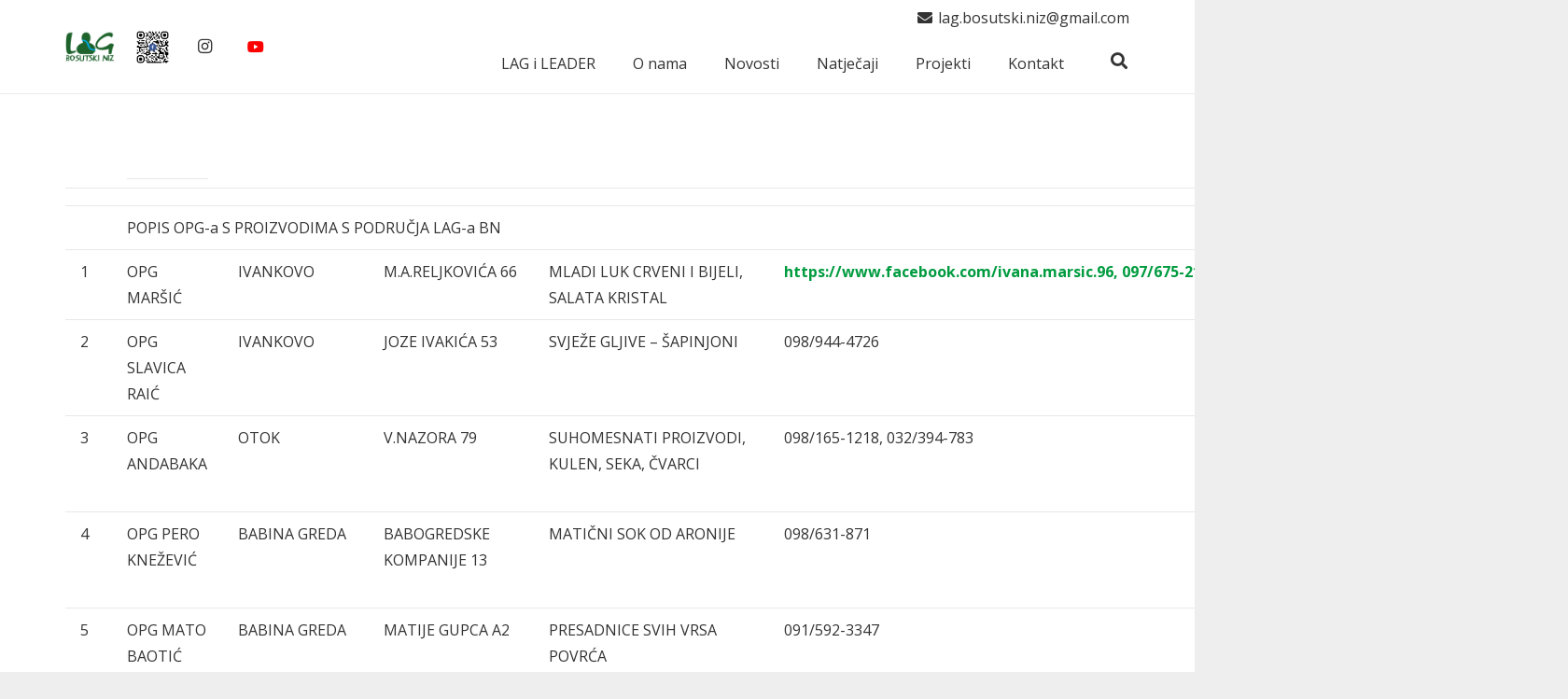

--- FILE ---
content_type: text/html; charset=UTF-8
request_url: https://lag-bosutskiniz.hr/popis-opg-a-s-proizvodima-s-podrucja-lag-a-bn/
body_size: 13504
content:
<!DOCTYPE HTML>
<html lang="hr">
<head>
	<meta charset="UTF-8">
	<title>POPIS OPG-a S PROIZVODIMA S PODRUČJA LAG-a BN &#8211; LAG Bosutski niz</title>
<meta name='robots' content='max-image-preview:large' />
<link rel='dns-prefetch' href='//fonts.googleapis.com' />
<link rel="alternate" type="application/rss+xml" title="LAG Bosutski niz &raquo; Kanal" href="https://lag-bosutskiniz.hr/feed/" />
<link rel="alternate" type="application/rss+xml" title="LAG Bosutski niz &raquo; Kanal komentara" href="https://lag-bosutskiniz.hr/comments/feed/" />
<link rel="alternate" type="application/rss+xml" title="LAG Bosutski niz &raquo; POPIS OPG-a S PROIZVODIMA S PODRUČJA LAG-a BN Kanal komentara" href="https://lag-bosutskiniz.hr/popis-opg-a-s-proizvodima-s-podrucja-lag-a-bn/feed/" />
<meta name="viewport" content="width=device-width, initial-scale=1">
<meta name="SKYPE_TOOLBAR" content="SKYPE_TOOLBAR_PARSER_COMPATIBLE">
<meta name="theme-color" content="#f5f5f5">
<meta property="og:title" content="POPIS OPG-a S PROIZVODIMA S PODRUČJA LAG-a BN &#8211; LAG Bosutski niz">
<meta property="og:url" content="https://lag-bosutskiniz.hr/popis-opg-a-s-proizvodima-s-podrucja-lag-a-bn/">
<meta property="og:locale" content="hr">
<meta property="og:site_name" content="LAG Bosutski niz">
<meta property="og:type" content="article">
<script>
window._wpemojiSettings = {"baseUrl":"https:\/\/s.w.org\/images\/core\/emoji\/15.0.3\/72x72\/","ext":".png","svgUrl":"https:\/\/s.w.org\/images\/core\/emoji\/15.0.3\/svg\/","svgExt":".svg","source":{"concatemoji":"https:\/\/lag-bosutskiniz.hr\/wp-includes\/js\/wp-emoji-release.min.js?ver=6.6.4"}};
/*! This file is auto-generated */
!function(i,n){var o,s,e;function c(e){try{var t={supportTests:e,timestamp:(new Date).valueOf()};sessionStorage.setItem(o,JSON.stringify(t))}catch(e){}}function p(e,t,n){e.clearRect(0,0,e.canvas.width,e.canvas.height),e.fillText(t,0,0);var t=new Uint32Array(e.getImageData(0,0,e.canvas.width,e.canvas.height).data),r=(e.clearRect(0,0,e.canvas.width,e.canvas.height),e.fillText(n,0,0),new Uint32Array(e.getImageData(0,0,e.canvas.width,e.canvas.height).data));return t.every(function(e,t){return e===r[t]})}function u(e,t,n){switch(t){case"flag":return n(e,"\ud83c\udff3\ufe0f\u200d\u26a7\ufe0f","\ud83c\udff3\ufe0f\u200b\u26a7\ufe0f")?!1:!n(e,"\ud83c\uddfa\ud83c\uddf3","\ud83c\uddfa\u200b\ud83c\uddf3")&&!n(e,"\ud83c\udff4\udb40\udc67\udb40\udc62\udb40\udc65\udb40\udc6e\udb40\udc67\udb40\udc7f","\ud83c\udff4\u200b\udb40\udc67\u200b\udb40\udc62\u200b\udb40\udc65\u200b\udb40\udc6e\u200b\udb40\udc67\u200b\udb40\udc7f");case"emoji":return!n(e,"\ud83d\udc26\u200d\u2b1b","\ud83d\udc26\u200b\u2b1b")}return!1}function f(e,t,n){var r="undefined"!=typeof WorkerGlobalScope&&self instanceof WorkerGlobalScope?new OffscreenCanvas(300,150):i.createElement("canvas"),a=r.getContext("2d",{willReadFrequently:!0}),o=(a.textBaseline="top",a.font="600 32px Arial",{});return e.forEach(function(e){o[e]=t(a,e,n)}),o}function t(e){var t=i.createElement("script");t.src=e,t.defer=!0,i.head.appendChild(t)}"undefined"!=typeof Promise&&(o="wpEmojiSettingsSupports",s=["flag","emoji"],n.supports={everything:!0,everythingExceptFlag:!0},e=new Promise(function(e){i.addEventListener("DOMContentLoaded",e,{once:!0})}),new Promise(function(t){var n=function(){try{var e=JSON.parse(sessionStorage.getItem(o));if("object"==typeof e&&"number"==typeof e.timestamp&&(new Date).valueOf()<e.timestamp+604800&&"object"==typeof e.supportTests)return e.supportTests}catch(e){}return null}();if(!n){if("undefined"!=typeof Worker&&"undefined"!=typeof OffscreenCanvas&&"undefined"!=typeof URL&&URL.createObjectURL&&"undefined"!=typeof Blob)try{var e="postMessage("+f.toString()+"("+[JSON.stringify(s),u.toString(),p.toString()].join(",")+"));",r=new Blob([e],{type:"text/javascript"}),a=new Worker(URL.createObjectURL(r),{name:"wpTestEmojiSupports"});return void(a.onmessage=function(e){c(n=e.data),a.terminate(),t(n)})}catch(e){}c(n=f(s,u,p))}t(n)}).then(function(e){for(var t in e)n.supports[t]=e[t],n.supports.everything=n.supports.everything&&n.supports[t],"flag"!==t&&(n.supports.everythingExceptFlag=n.supports.everythingExceptFlag&&n.supports[t]);n.supports.everythingExceptFlag=n.supports.everythingExceptFlag&&!n.supports.flag,n.DOMReady=!1,n.readyCallback=function(){n.DOMReady=!0}}).then(function(){return e}).then(function(){var e;n.supports.everything||(n.readyCallback(),(e=n.source||{}).concatemoji?t(e.concatemoji):e.wpemoji&&e.twemoji&&(t(e.twemoji),t(e.wpemoji)))}))}((window,document),window._wpemojiSettings);
</script>
<style id='wp-emoji-styles-inline-css'>

	img.wp-smiley, img.emoji {
		display: inline !important;
		border: none !important;
		box-shadow: none !important;
		height: 1em !important;
		width: 1em !important;
		margin: 0 0.07em !important;
		vertical-align: -0.1em !important;
		background: none !important;
		padding: 0 !important;
	}
</style>
<style id='classic-theme-styles-inline-css'>
/*! This file is auto-generated */
.wp-block-button__link{color:#fff;background-color:#32373c;border-radius:9999px;box-shadow:none;text-decoration:none;padding:calc(.667em + 2px) calc(1.333em + 2px);font-size:1.125em}.wp-block-file__button{background:#32373c;color:#fff;text-decoration:none}
</style>
<link rel='stylesheet' id='contact-form-7-css' href='https://lag-bosutskiniz.hr/wp-content/plugins/contact-form-7/includes/css/styles.css?ver=5.7.1' media='all' />
<link rel='stylesheet' id='us-fonts-css' href='https://fonts.googleapis.com/css?family=Domine%3A400%2C700%7COpen+Sans%3A400%2C700&#038;display=swap&#038;ver=6.6.4' media='all' />
<link rel='stylesheet' id='us-theme-css' href='https://lag-bosutskiniz.hr/wp-content/uploads/us-assets/lag-bosutskiniz.hr.css?ver=44ade5a5' media='all' />
<link rel='stylesheet' id='theme-style-css' href='https://lag-bosutskiniz.hr/wp-content/themes/Impreza-child/style.css?ver=8.12' media='all' />
<link rel="https://api.w.org/" href="https://lag-bosutskiniz.hr/wp-json/" /><link rel="alternate" title="JSON" type="application/json" href="https://lag-bosutskiniz.hr/wp-json/wp/v2/posts/1430" /><link rel="EditURI" type="application/rsd+xml" title="RSD" href="https://lag-bosutskiniz.hr/xmlrpc.php?rsd" />
<meta name="generator" content="WordPress 6.6.4" />
<link rel="canonical" href="https://lag-bosutskiniz.hr/popis-opg-a-s-proizvodima-s-podrucja-lag-a-bn/" />
<link rel='shortlink' href='https://lag-bosutskiniz.hr/?p=1430' />
<link rel="alternate" title="oEmbed (JSON)" type="application/json+oembed" href="https://lag-bosutskiniz.hr/wp-json/oembed/1.0/embed?url=https%3A%2F%2Flag-bosutskiniz.hr%2Fpopis-opg-a-s-proizvodima-s-podrucja-lag-a-bn%2F" />
<link rel="alternate" title="oEmbed (XML)" type="text/xml+oembed" href="https://lag-bosutskiniz.hr/wp-json/oembed/1.0/embed?url=https%3A%2F%2Flag-bosutskiniz.hr%2Fpopis-opg-a-s-proizvodima-s-podrucja-lag-a-bn%2F&#038;format=xml" />
		<script>
			if ( ! /Android|webOS|iPhone|iPad|iPod|BlackBerry|IEMobile|Opera Mini/i.test( navigator.userAgent ) ) {
				var root = document.getElementsByTagName( 'html' )[ 0 ]
				root.className += " no-touch";
			}
		</script>
		<meta name="generator" content="Powered by WPBakery Page Builder - drag and drop page builder for WordPress."/>
<link rel="icon" href="https://lag-bosutskiniz.hr/wp-content/uploads/2024/03/cropped-Dizajn_bez_naslova__8_-removebg-preview-32x32.png" sizes="32x32" />
<link rel="icon" href="https://lag-bosutskiniz.hr/wp-content/uploads/2024/03/cropped-Dizajn_bez_naslova__8_-removebg-preview-192x192.png" sizes="192x192" />
<link rel="apple-touch-icon" href="https://lag-bosutskiniz.hr/wp-content/uploads/2024/03/cropped-Dizajn_bez_naslova__8_-removebg-preview-180x180.png" />
<meta name="msapplication-TileImage" content="https://lag-bosutskiniz.hr/wp-content/uploads/2024/03/cropped-Dizajn_bez_naslova__8_-removebg-preview-270x270.png" />
<noscript><style> .wpb_animate_when_almost_visible { opacity: 1; }</style></noscript>		<style id="us-icon-fonts">@font-face{font-display:block;font-style:normal;font-family:"fontawesome";font-weight:900;src:url("https://lag-bosutskiniz.hr/wp-content/themes/Impreza/fonts/fa-solid-900.woff2?ver=8.12") format("woff2"),url("https://lag-bosutskiniz.hr/wp-content/themes/Impreza/fonts/fa-solid-900.woff?ver=8.12") format("woff")}.fas{font-family:"fontawesome";font-weight:900}@font-face{font-display:block;font-style:normal;font-family:"fontawesome";font-weight:400;src:url("https://lag-bosutskiniz.hr/wp-content/themes/Impreza/fonts/fa-regular-400.woff2?ver=8.12") format("woff2"),url("https://lag-bosutskiniz.hr/wp-content/themes/Impreza/fonts/fa-regular-400.woff?ver=8.12") format("woff")}.far{font-family:"fontawesome";font-weight:400}@font-face{font-display:block;font-style:normal;font-family:"fontawesome";font-weight:300;src:url("https://lag-bosutskiniz.hr/wp-content/themes/Impreza/fonts/fa-light-300.woff2?ver=8.12") format("woff2"),url("https://lag-bosutskiniz.hr/wp-content/themes/Impreza/fonts/fa-light-300.woff?ver=8.12") format("woff")}.fal{font-family:"fontawesome";font-weight:300}@font-face{font-display:block;font-style:normal;font-family:"Font Awesome 5 Duotone";font-weight:900;src:url("https://lag-bosutskiniz.hr/wp-content/themes/Impreza/fonts/fa-duotone-900.woff2?ver=8.12") format("woff2"),url("https://lag-bosutskiniz.hr/wp-content/themes/Impreza/fonts/fa-duotone-900.woff?ver=8.12") format("woff")}.fad{font-family:"Font Awesome 5 Duotone";font-weight:900}.fad{position:relative}.fad:before{position:absolute}.fad:after{opacity:0.4}@font-face{font-display:block;font-style:normal;font-family:"Font Awesome 5 Brands";font-weight:400;src:url("https://lag-bosutskiniz.hr/wp-content/themes/Impreza/fonts/fa-brands-400.woff2?ver=8.12") format("woff2"),url("https://lag-bosutskiniz.hr/wp-content/themes/Impreza/fonts/fa-brands-400.woff?ver=8.12") format("woff")}.fab{font-family:"Font Awesome 5 Brands";font-weight:400}@font-face{font-display:block;font-style:normal;font-family:"Material Icons";font-weight:400;src:url("https://lag-bosutskiniz.hr/wp-content/themes/Impreza/fonts/material-icons.woff2?ver=8.12") format("woff2"),url("https://lag-bosutskiniz.hr/wp-content/themes/Impreza/fonts/material-icons.woff?ver=8.12") format("woff")}.material-icons{font-family:"Material Icons";font-weight:400}</style>
				<style id="us-header-css"> .l-subheader.at_top,.l-subheader.at_top .w-dropdown-list,.l-subheader.at_top .type_mobile .w-nav-list.level_1{background:var(--color-header-top-bg-grad);color:var(--color-header-top-text)}.no-touch .l-subheader.at_top a:hover,.no-touch .l-header.bg_transparent .l-subheader.at_top .w-dropdown.opened a:hover{color:var(--color-header-top-text-hover)}.l-header.bg_transparent:not(.sticky) .l-subheader.at_top{background:var(--color-header-top-transparent-bg);color:var(--color-header-top-transparent-text)}.no-touch .l-header.bg_transparent:not(.sticky) .at_top .w-cart-link:hover,.no-touch .l-header.bg_transparent:not(.sticky) .at_top .w-text a:hover,.no-touch .l-header.bg_transparent:not(.sticky) .at_top .w-html a:hover,.no-touch .l-header.bg_transparent:not(.sticky) .at_top .w-nav>a:hover,.no-touch .l-header.bg_transparent:not(.sticky) .at_top .w-menu a:hover,.no-touch .l-header.bg_transparent:not(.sticky) .at_top .w-search>a:hover,.no-touch .l-header.bg_transparent:not(.sticky) .at_top .w-dropdown a:hover,.no-touch .l-header.bg_transparent:not(.sticky) .at_top .type_desktop .menu-item.level_1:hover>a{color:var(--color-header-transparent-text-hover)}.l-subheader.at_middle,.l-subheader.at_middle .w-dropdown-list,.l-subheader.at_middle .type_mobile .w-nav-list.level_1{background:var(--color-header-middle-bg);color:var(--color-header-middle-text)}.no-touch .l-subheader.at_middle a:hover,.no-touch .l-header.bg_transparent .l-subheader.at_middle .w-dropdown.opened a:hover{color:var(--color-header-middle-text-hover)}.l-header.bg_transparent:not(.sticky) .l-subheader.at_middle{background:var(--color-header-transparent-bg);color:var(--color-header-transparent-text)}.no-touch .l-header.bg_transparent:not(.sticky) .at_middle .w-cart-link:hover,.no-touch .l-header.bg_transparent:not(.sticky) .at_middle .w-text a:hover,.no-touch .l-header.bg_transparent:not(.sticky) .at_middle .w-html a:hover,.no-touch .l-header.bg_transparent:not(.sticky) .at_middle .w-nav>a:hover,.no-touch .l-header.bg_transparent:not(.sticky) .at_middle .w-menu a:hover,.no-touch .l-header.bg_transparent:not(.sticky) .at_middle .w-search>a:hover,.no-touch .l-header.bg_transparent:not(.sticky) .at_middle .w-dropdown a:hover,.no-touch .l-header.bg_transparent:not(.sticky) .at_middle .type_desktop .menu-item.level_1:hover>a{color:var(--color-header-transparent-text-hover)}.header_ver .l-header{background:var(--color-header-middle-bg);color:var(--color-header-middle-text)}@media (min-width:901px){.hidden_for_default{display:none!important}.l-subheader.at_top{display:none}.l-subheader.at_bottom{display:none}.l-header{position:relative;z-index:111;width:100%}.l-subheader{margin:0 auto}.l-subheader.width_full{padding-left:1.5rem;padding-right:1.5rem}.l-subheader-h{display:flex;align-items:center;position:relative;margin:0 auto;height:inherit}.w-header-show{display:none}.l-header.pos_fixed{position:fixed;left:0}.l-header.pos_fixed:not(.notransition) .l-subheader{transition-property:transform,background,box-shadow,line-height,height;transition-duration:.3s;transition-timing-function:cubic-bezier(.78,.13,.15,.86)}.headerinpos_bottom.sticky_first_section .l-header.pos_fixed{position:fixed!important}.header_hor .l-header.sticky_auto_hide{transition:transform .3s cubic-bezier(.78,.13,.15,.86) .1s}.header_hor .l-header.sticky_auto_hide.down{transform:translateY(-110%)}.l-header.bg_transparent:not(.sticky) .l-subheader{box-shadow:none!important;background:none}.l-header.bg_transparent~.l-main .l-section.width_full.height_auto:first-of-type>.l-section-h{padding-top:0!important;padding-bottom:0!important}.l-header.pos_static.bg_transparent{position:absolute;left:0}.l-subheader.width_full .l-subheader-h{max-width:none!important}.l-header.shadow_thin .l-subheader.at_middle,.l-header.shadow_thin .l-subheader.at_bottom{box-shadow:0 1px 0 rgba(0,0,0,0.08)}.l-header.shadow_wide .l-subheader.at_middle,.l-header.shadow_wide .l-subheader.at_bottom{box-shadow:0 3px 5px -1px rgba(0,0,0,0.1),0 2px 1px -1px rgba(0,0,0,0.05)}.header_hor .l-subheader-cell>.w-cart{margin-left:0;margin-right:0}:root{--header-height:100px;--header-sticky-height:100px}.l-header:before{content:'100'}.l-header.sticky:before{content:'100'}.l-subheader.at_top{line-height:40px;height:40px}.l-header.sticky .l-subheader.at_top{line-height:40px;height:40px}.l-subheader.at_middle{line-height:100px;height:100px}.l-header.sticky .l-subheader.at_middle{line-height:100px;height:100px}.l-subheader.at_bottom{line-height:50px;height:50px}.l-header.sticky .l-subheader.at_bottom{line-height:50px;height:50px}.headerinpos_above .l-header.pos_fixed{overflow:hidden;transition:transform 0.3s;transform:translate3d(0,-100%,0)}.headerinpos_above .l-header.pos_fixed.sticky{overflow:visible;transform:none}.headerinpos_above .l-header.pos_fixed~.l-section>.l-section-h,.headerinpos_above .l-header.pos_fixed~.l-main .l-section:first-of-type>.l-section-h{padding-top:0!important}.headerinpos_below .l-header.pos_fixed:not(.sticky){position:absolute;top:100%}.headerinpos_below .l-header.pos_fixed~.l-main>.l-section:first-of-type>.l-section-h{padding-top:0!important}.headerinpos_below .l-header.pos_fixed~.l-main .l-section.full_height:nth-of-type(2){min-height:100vh}.headerinpos_below .l-header.pos_fixed~.l-main>.l-section:nth-of-type(2)>.l-section-h{padding-top:var(--header-height)}.headerinpos_bottom .l-header.pos_fixed:not(.sticky){position:absolute;top:100vh}.headerinpos_bottom .l-header.pos_fixed~.l-main>.l-section:first-of-type>.l-section-h{padding-top:0!important}.headerinpos_bottom .l-header.pos_fixed~.l-main>.l-section:first-of-type>.l-section-h{padding-bottom:var(--header-height)}.headerinpos_bottom .l-header.pos_fixed.bg_transparent~.l-main .l-section.valign_center:not(.height_auto):first-of-type>.l-section-h{top:calc( var(--header-height) / 2 )}.headerinpos_bottom .l-header.pos_fixed:not(.sticky) .w-cart-dropdown,.headerinpos_bottom .l-header.pos_fixed:not(.sticky) .w-nav.type_desktop .w-nav-list.level_2{bottom:100%;transform-origin:0 100%}.headerinpos_bottom .l-header.pos_fixed:not(.sticky) .w-nav.type_mobile.m_layout_dropdown .w-nav-list.level_1{top:auto;bottom:100%;box-shadow:var(--box-shadow-up)}.headerinpos_bottom .l-header.pos_fixed:not(.sticky) .w-nav.type_desktop .w-nav-list.level_3,.headerinpos_bottom .l-header.pos_fixed:not(.sticky) .w-nav.type_desktop .w-nav-list.level_4{top:auto;bottom:0;transform-origin:0 100%}.headerinpos_bottom .l-header.pos_fixed:not(.sticky) .w-dropdown-list{top:auto;bottom:-0.4em;padding-top:0.4em;padding-bottom:2.4em}.admin-bar .l-header.pos_static.bg_solid~.l-main .l-section.full_height:first-of-type{min-height:calc( 100vh - var(--header-height) - 32px )}.admin-bar .l-header.pos_fixed:not(.sticky_auto_hide)~.l-main .l-section.full_height:not(:first-of-type){min-height:calc( 100vh - var(--header-sticky-height) - 32px )}.admin-bar.headerinpos_below .l-header.pos_fixed~.l-main .l-section.full_height:nth-of-type(2){min-height:calc(100vh - 32px)}}@media (min-width:1025px) and (max-width:900px){.hidden_for_default{display:none!important}.l-subheader.at_top{display:none}.l-subheader.at_bottom{display:none}.l-header{position:relative;z-index:111;width:100%}.l-subheader{margin:0 auto}.l-subheader.width_full{padding-left:1.5rem;padding-right:1.5rem}.l-subheader-h{display:flex;align-items:center;position:relative;margin:0 auto;height:inherit}.w-header-show{display:none}.l-header.pos_fixed{position:fixed;left:0}.l-header.pos_fixed:not(.notransition) .l-subheader{transition-property:transform,background,box-shadow,line-height,height;transition-duration:.3s;transition-timing-function:cubic-bezier(.78,.13,.15,.86)}.headerinpos_bottom.sticky_first_section .l-header.pos_fixed{position:fixed!important}.header_hor .l-header.sticky_auto_hide{transition:transform .3s cubic-bezier(.78,.13,.15,.86) .1s}.header_hor .l-header.sticky_auto_hide.down{transform:translateY(-110%)}.l-header.bg_transparent:not(.sticky) .l-subheader{box-shadow:none!important;background:none}.l-header.bg_transparent~.l-main .l-section.width_full.height_auto:first-of-type>.l-section-h{padding-top:0!important;padding-bottom:0!important}.l-header.pos_static.bg_transparent{position:absolute;left:0}.l-subheader.width_full .l-subheader-h{max-width:none!important}.l-header.shadow_thin .l-subheader.at_middle,.l-header.shadow_thin .l-subheader.at_bottom{box-shadow:0 1px 0 rgba(0,0,0,0.08)}.l-header.shadow_wide .l-subheader.at_middle,.l-header.shadow_wide .l-subheader.at_bottom{box-shadow:0 3px 5px -1px rgba(0,0,0,0.1),0 2px 1px -1px rgba(0,0,0,0.05)}.header_hor .l-subheader-cell>.w-cart{margin-left:0;margin-right:0}:root{--header-height:100px;--header-sticky-height:50px}.l-header:before{content:'100'}.l-header.sticky:before{content:'50'}.l-subheader.at_top{line-height:40px;height:40px}.l-header.sticky .l-subheader.at_top{line-height:40px;height:40px}.l-subheader.at_middle{line-height:100px;height:100px}.l-header.sticky .l-subheader.at_middle{line-height:50px;height:50px}.l-subheader.at_bottom{line-height:50px;height:50px}.l-header.sticky .l-subheader.at_bottom{line-height:50px;height:50px}.headerinpos_above .l-header.pos_fixed{overflow:hidden;transition:transform 0.3s;transform:translate3d(0,-100%,0)}.headerinpos_above .l-header.pos_fixed.sticky{overflow:visible;transform:none}.headerinpos_above .l-header.pos_fixed~.l-section>.l-section-h,.headerinpos_above .l-header.pos_fixed~.l-main .l-section:first-of-type>.l-section-h{padding-top:0!important}.headerinpos_below .l-header.pos_fixed:not(.sticky){position:absolute;top:100%}.headerinpos_below .l-header.pos_fixed~.l-main>.l-section:first-of-type>.l-section-h{padding-top:0!important}.headerinpos_below .l-header.pos_fixed~.l-main .l-section.full_height:nth-of-type(2){min-height:100vh}.headerinpos_below .l-header.pos_fixed~.l-main>.l-section:nth-of-type(2)>.l-section-h{padding-top:var(--header-height)}.headerinpos_bottom .l-header.pos_fixed:not(.sticky){position:absolute;top:100vh}.headerinpos_bottom .l-header.pos_fixed~.l-main>.l-section:first-of-type>.l-section-h{padding-top:0!important}.headerinpos_bottom .l-header.pos_fixed~.l-main>.l-section:first-of-type>.l-section-h{padding-bottom:var(--header-height)}.headerinpos_bottom .l-header.pos_fixed.bg_transparent~.l-main .l-section.valign_center:not(.height_auto):first-of-type>.l-section-h{top:calc( var(--header-height) / 2 )}.headerinpos_bottom .l-header.pos_fixed:not(.sticky) .w-cart-dropdown,.headerinpos_bottom .l-header.pos_fixed:not(.sticky) .w-nav.type_desktop .w-nav-list.level_2{bottom:100%;transform-origin:0 100%}.headerinpos_bottom .l-header.pos_fixed:not(.sticky) .w-nav.type_mobile.m_layout_dropdown .w-nav-list.level_1{top:auto;bottom:100%;box-shadow:var(--box-shadow-up)}.headerinpos_bottom .l-header.pos_fixed:not(.sticky) .w-nav.type_desktop .w-nav-list.level_3,.headerinpos_bottom .l-header.pos_fixed:not(.sticky) .w-nav.type_desktop .w-nav-list.level_4{top:auto;bottom:0;transform-origin:0 100%}.headerinpos_bottom .l-header.pos_fixed:not(.sticky) .w-dropdown-list{top:auto;bottom:-0.4em;padding-top:0.4em;padding-bottom:2.4em}.admin-bar .l-header.pos_static.bg_solid~.l-main .l-section.full_height:first-of-type{min-height:calc( 100vh - var(--header-height) - 32px )}.admin-bar .l-header.pos_fixed:not(.sticky_auto_hide)~.l-main .l-section.full_height:not(:first-of-type){min-height:calc( 100vh - var(--header-sticky-height) - 32px )}.admin-bar.headerinpos_below .l-header.pos_fixed~.l-main .l-section.full_height:nth-of-type(2){min-height:calc(100vh - 32px)}}@media (min-width:601px) and (max-width:1024px){.hidden_for_default{display:none!important}.l-subheader.at_bottom{display:none}.l-header{position:relative;z-index:111;width:100%}.l-subheader{margin:0 auto}.l-subheader.width_full{padding-left:1.5rem;padding-right:1.5rem}.l-subheader-h{display:flex;align-items:center;position:relative;margin:0 auto;height:inherit}.w-header-show{display:none}.l-header.pos_fixed{position:fixed;left:0}.l-header.pos_fixed:not(.notransition) .l-subheader{transition-property:transform,background,box-shadow,line-height,height;transition-duration:.3s;transition-timing-function:cubic-bezier(.78,.13,.15,.86)}.headerinpos_bottom.sticky_first_section .l-header.pos_fixed{position:fixed!important}.header_hor .l-header.sticky_auto_hide{transition:transform .3s cubic-bezier(.78,.13,.15,.86) .1s}.header_hor .l-header.sticky_auto_hide.down{transform:translateY(-110%)}.l-header.bg_transparent:not(.sticky) .l-subheader{box-shadow:none!important;background:none}.l-header.bg_transparent~.l-main .l-section.width_full.height_auto:first-of-type>.l-section-h{padding-top:0!important;padding-bottom:0!important}.l-header.pos_static.bg_transparent{position:absolute;left:0}.l-subheader.width_full .l-subheader-h{max-width:none!important}.l-header.shadow_thin .l-subheader.at_middle,.l-header.shadow_thin .l-subheader.at_bottom{box-shadow:0 1px 0 rgba(0,0,0,0.08)}.l-header.shadow_wide .l-subheader.at_middle,.l-header.shadow_wide .l-subheader.at_bottom{box-shadow:0 3px 5px -1px rgba(0,0,0,0.1),0 2px 1px -1px rgba(0,0,0,0.05)}.header_hor .l-subheader-cell>.w-cart{margin-left:0;margin-right:0}:root{--header-height:120px;--header-sticky-height:90px}.l-header:before{content:'120'}.l-header.sticky:before{content:'90'}.l-subheader.at_top{line-height:40px;height:40px}.l-header.sticky .l-subheader.at_top{line-height:40px;height:40px}.l-subheader.at_middle{line-height:80px;height:80px}.l-header.sticky .l-subheader.at_middle{line-height:50px;height:50px}.l-subheader.at_bottom{line-height:50px;height:50px}.l-header.sticky .l-subheader.at_bottom{line-height:50px;height:50px}}@media (max-width:600px){.hidden_for_default{display:none!important}.l-subheader.at_top{display:none}.l-subheader.at_bottom{display:none}.l-header{position:relative;z-index:111;width:100%}.l-subheader{margin:0 auto}.l-subheader.width_full{padding-left:1.5rem;padding-right:1.5rem}.l-subheader-h{display:flex;align-items:center;position:relative;margin:0 auto;height:inherit}.w-header-show{display:none}.l-header.pos_fixed{position:fixed;left:0}.l-header.pos_fixed:not(.notransition) .l-subheader{transition-property:transform,background,box-shadow,line-height,height;transition-duration:.3s;transition-timing-function:cubic-bezier(.78,.13,.15,.86)}.headerinpos_bottom.sticky_first_section .l-header.pos_fixed{position:fixed!important}.header_hor .l-header.sticky_auto_hide{transition:transform .3s cubic-bezier(.78,.13,.15,.86) .1s}.header_hor .l-header.sticky_auto_hide.down{transform:translateY(-110%)}.l-header.bg_transparent:not(.sticky) .l-subheader{box-shadow:none!important;background:none}.l-header.bg_transparent~.l-main .l-section.width_full.height_auto:first-of-type>.l-section-h{padding-top:0!important;padding-bottom:0!important}.l-header.pos_static.bg_transparent{position:absolute;left:0}.l-subheader.width_full .l-subheader-h{max-width:none!important}.l-header.shadow_thin .l-subheader.at_middle,.l-header.shadow_thin .l-subheader.at_bottom{box-shadow:0 1px 0 rgba(0,0,0,0.08)}.l-header.shadow_wide .l-subheader.at_middle,.l-header.shadow_wide .l-subheader.at_bottom{box-shadow:0 3px 5px -1px rgba(0,0,0,0.1),0 2px 1px -1px rgba(0,0,0,0.05)}.header_hor .l-subheader-cell>.w-cart{margin-left:0;margin-right:0}:root{--header-height:50px;--header-sticky-height:50px}.l-header:before{content:'50'}.l-header.sticky:before{content:'50'}.l-subheader.at_top{line-height:40px;height:40px}.l-header.sticky .l-subheader.at_top{line-height:40px;height:40px}.l-subheader.at_middle{line-height:50px;height:50px}.l-header.sticky .l-subheader.at_middle{line-height:50px;height:50px}.l-subheader.at_bottom{line-height:50px;height:50px}.l-header.sticky .l-subheader.at_bottom{line-height:50px;height:50px}}@media (min-width:901px){.ush_image_1{height:35px!important}.l-header.sticky .ush_image_1{height:25px!important}}@media (min-width:1025px) and (max-width:900px){.ush_image_1{height:30px!important}.l-header.sticky .ush_image_1{height:30px!important}}@media (min-width:601px) and (max-width:1024px){.ush_image_1{height:60px!important}.l-header.sticky .ush_image_1{height:30px!important}}@media (max-width:600px){.ush_image_1{height:20px!important}.l-header.sticky .ush_image_1{height:20px!important}}@media (min-width:901px){.ush_image_2{height:35px!important}.l-header.sticky .ush_image_2{height:35px!important}}@media (min-width:1025px) and (max-width:900px){.ush_image_2{height:30px!important}.l-header.sticky .ush_image_2{height:30px!important}}@media (min-width:601px) and (max-width:1024px){.ush_image_2{height:30px!important}.l-header.sticky .ush_image_2{height:30px!important}}@media (max-width:600px){.ush_image_2{height:20px!important}.l-header.sticky .ush_image_2{height:20px!important}}.header_hor .ush_menu_1.type_desktop .menu-item.level_1>a:not(.w-btn){padding-left:20px;padding-right:20px}.header_hor .ush_menu_1.type_desktop .menu-item.level_1>a.w-btn{margin-left:20px;margin-right:20px}.header_hor .ush_menu_1.type_desktop.align-edges>.w-nav-list.level_1{margin-left:-20px;margin-right:-20px}.header_ver .ush_menu_1.type_desktop .menu-item.level_1>a:not(.w-btn){padding-top:20px;padding-bottom:20px}.header_ver .ush_menu_1.type_desktop .menu-item.level_1>a.w-btn{margin-top:20px;margin-bottom:20px}.ush_menu_1.type_desktop .menu-item:not(.level_1){font-size:1rem}.ush_menu_1.type_mobile .w-nav-anchor.level_1,.ush_menu_1.type_mobile .w-nav-anchor.level_1 + .w-nav-arrow{font-size:1.1rem}.ush_menu_1.type_mobile .w-nav-anchor:not(.level_1),.ush_menu_1.type_mobile .w-nav-anchor:not(.level_1) + .w-nav-arrow{font-size:0.9rem}@media (min-width:901px){.ush_menu_1 .w-nav-icon{font-size:20px}}@media (min-width:1025px) and (max-width:900px){.ush_menu_1 .w-nav-icon{font-size:32px}}@media (min-width:601px) and (max-width:1024px){.ush_menu_1 .w-nav-icon{font-size:20px}}@media (max-width:600px){.ush_menu_1 .w-nav-icon{font-size:20px}}.ush_menu_1 .w-nav-icon>div{border-width:3px}@media screen and (max-width:899px){.w-nav.ush_menu_1>.w-nav-list.level_1{display:none}.ush_menu_1 .w-nav-control{display:block}}.ush_menu_1 .menu-item.level_1>a:not(.w-btn):focus,.no-touch .ush_menu_1 .menu-item.level_1.opened>a:not(.w-btn),.no-touch .ush_menu_1 .menu-item.level_1:hover>a:not(.w-btn){background:transparent;color:#009B3F}.ush_menu_1 .menu-item.level_1.current-menu-item>a:not(.w-btn),.ush_menu_1 .menu-item.level_1.current-menu-ancestor>a:not(.w-btn),.ush_menu_1 .menu-item.level_1.current-page-ancestor>a:not(.w-btn){background:transparent;color:#009B3F}.l-header.bg_transparent:not(.sticky) .ush_menu_1.type_desktop .menu-item.level_1.current-menu-item>a:not(.w-btn),.l-header.bg_transparent:not(.sticky) .ush_menu_1.type_desktop .menu-item.level_1.current-menu-ancestor>a:not(.w-btn),.l-header.bg_transparent:not(.sticky) .ush_menu_1.type_desktop .menu-item.level_1.current-page-ancestor>a:not(.w-btn){background:transparent;color:#3BD300}.ush_menu_1 .w-nav-list:not(.level_1){background:#ffffff;color:#333}.no-touch .ush_menu_1 .menu-item:not(.level_1)>a:focus,.no-touch .ush_menu_1 .menu-item:not(.level_1):hover>a{background:linear-gradient(135deg,#3BD300,#009B3F);color:#fff}.ush_menu_1 .menu-item:not(.level_1).current-menu-item>a,.ush_menu_1 .menu-item:not(.level_1).current-menu-ancestor>a,.ush_menu_1 .menu-item:not(.level_1).current-page-ancestor>a{background:transparent;color:#009B3F}.ush_search_1.w-search input,.ush_search_1.w-search button{background:linear-gradient(135deg,#3BD300,#009B3F);color:#fff}.ush_search_1 .w-search-form{background:linear-gradient(135deg,#3BD300,#009B3F);color:#fff}@media (min-width:901px){.ush_search_1.layout_simple{max-width:240px}.ush_search_1.layout_modern.active{width:240px}.ush_search_1{font-size:18px}}@media (min-width:1025px) and (max-width:900px){.ush_search_1.layout_simple{max-width:250px}.ush_search_1.layout_modern.active{width:250px}.ush_search_1{font-size:24px}}@media (min-width:601px) and (max-width:1024px){.ush_search_1.layout_simple{max-width:200px}.ush_search_1.layout_modern.active{width:200px}.ush_search_1{font-size:18px}}@media (max-width:600px){.ush_search_1{font-size:18px}}.ush_socials_1 .w-socials-list{margin:-0px}.ush_socials_1 .w-socials-item{padding:0px}.ush_socials_2 .w-socials-list{margin:-0px}.ush_socials_2 .w-socials-item{padding:0px}</style>
		<!-- Global site tag (gtag.js) - Google Analytics -->
<script async src="https://www.googletagmanager.com/gtag/js?id=UA-151546032-1"></script>
<script>
  window.dataLayer = window.dataLayer || [];
  function gtag(){dataLayer.push(arguments);}
  gtag('js', new Date());

  gtag('config', 'UA-151546032-1');
</script><style id="us-design-options-css">.us_custom_6df4bc3a{color:#ffffff!important}</style></head>
<body class="post-template-default single single-post postid-1430 single-format-standard l-body Impreza_8.12 us-core_8.12.2 header_hor headerinpos_top state_default wpb-js-composer js-comp-ver-6.10.0 vc_responsive" itemscope itemtype="https://schema.org/WebPage">
		<div class="l-preloader">
			<div class="l-preloader-spinner">
				<div class="g-preloader type_1">
					<div></div>
				</div>
			</div>
		</div>
		
<div class="l-canvas type_wide">
	<header id="page-header" class="l-header pos_fixed shadow_thin bg_solid id_722" itemscope itemtype="https://schema.org/WPHeader"><div class="l-subheader at_top"><div class="l-subheader-h"><div class="l-subheader-cell at_left"></div><div class="l-subheader-cell at_center"></div><div class="l-subheader-cell at_right"></div></div></div><div class="l-subheader at_middle"><div class="l-subheader-h"><div class="l-subheader-cell at_left"><div class="w-image ush_image_1"><a href="/" aria-label="Poveznica" class="w-image-h"><img width="1024" height="672" src="https://lag-bosutskiniz.hr/wp-content/uploads/2020/01/LOGO-LAG-BOSUTSKI-NIZ-FINAL-ZELENI-1024x672.png" class="attachment-large size-large" alt="" decoding="async" fetchpriority="high" srcset="https://lag-bosutskiniz.hr/wp-content/uploads/2020/01/LOGO-LAG-BOSUTSKI-NIZ-FINAL-ZELENI-1024x672.png 1024w, https://lag-bosutskiniz.hr/wp-content/uploads/2020/01/LOGO-LAG-BOSUTSKI-NIZ-FINAL-ZELENI-300x197.png 300w" sizes="(max-width: 1024px) 100vw, 1024px" /></a></div><div class="w-image ush_image_2"><div class="w-image-h"><img width="1024" height="1024" src="https://lag-bosutskiniz.hr/wp-content/uploads/2021/10/qrcode_3181719_-1-1024x1024.png" class="attachment-large size-large" alt="" decoding="async" srcset="https://lag-bosutskiniz.hr/wp-content/uploads/2021/10/qrcode_3181719_-1-1024x1024.png 1024w, https://lag-bosutskiniz.hr/wp-content/uploads/2021/10/qrcode_3181719_-1-150x150.png 150w, https://lag-bosutskiniz.hr/wp-content/uploads/2021/10/qrcode_3181719_-1-300x300.png 300w, https://lag-bosutskiniz.hr/wp-content/uploads/2021/10/qrcode_3181719_-1.png 1500w" sizes="(max-width: 1024px) 100vw, 1024px" /></div></div><div class="w-socials ush_socials_1 color_brand shape_square style_default hover_fade"><div class="w-socials-list"><div class="w-socials-item instagram"><a class="w-socials-item-link" href="https://www.instagram.com/lagbosutski/" target="_blank" rel="noopener nofollow" title="Instagram" aria-label="Instagram"><span class="w-socials-item-link-hover"></span><i class="fab fa-instagram"></i></a></div></div></div><div class="w-socials ush_socials_2 color_brand shape_square style_default hover_fade"><div class="w-socials-list"><div class="w-socials-item youtube"><a class="w-socials-item-link" href="https://www.youtube.com/@lagbosutskiniz5643 " target="_blank" rel="noopener nofollow" title="YouTube" aria-label="YouTube"><span class="w-socials-item-link-hover"></span><i class="fab fa-youtube"></i></a></div></div></div></div><div class="l-subheader-cell at_center"></div><div class="l-subheader-cell at_right"><div class="w-vwrapper hidden_for_tablets hidden_for_mobiles ush_vwrapper_1 align_right valign_middle"><div class="w-text hidden_for_laptops ush_text_2 nowrap icon_atleft"><a href="mailto:lag.bosutski.niz@gmail.com" class="w-text-h"><i class="fas fa-envelope"></i><span class="w-text-value">lag.bosutski.niz@gmail.com</span></a></div><div class="w-hwrapper hidden_for_tablets hidden_for_mobiles ush_hwrapper_2 align_right valign_top"><nav class="w-nav type_desktop ush_menu_1 height_full dropdown_height m_align_left m_layout_dropdown" itemscope itemtype="https://schema.org/SiteNavigationElement"><a class="w-nav-control" aria-label="Izbornik" href="#"><div class="w-nav-icon"><div></div></div></a><ul class="w-nav-list level_1 hide_for_mobiles hover_simple"><li id="menu-item-745" class="menu-item menu-item-type-post_type menu-item-object-page w-nav-item level_1 menu-item-745"><a class="w-nav-anchor level_1" href="https://lag-bosutskiniz.hr/lag-i-leader/"><span class="w-nav-title">LAG i LEADER</span><span class="w-nav-arrow"></span></a></li><li id="menu-item-728" class="menu-item menu-item-type-post_type menu-item-object-page menu-item-has-children w-nav-item level_1 menu-item-728"><a class="w-nav-anchor level_1" href="https://lag-bosutskiniz.hr/o-nama/"><span class="w-nav-title">O nama</span><span class="w-nav-arrow"></span></a><ul class="w-nav-list level_2"><li id="menu-item-899" class="menu-item menu-item-type-post_type menu-item-object-page w-nav-item level_2 menu-item-899"><a class="w-nav-anchor level_2" href="https://lag-bosutskiniz.hr/dokumenti/"><span class="w-nav-title">Dokumenti</span><span class="w-nav-arrow"></span></a></li><li id="menu-item-900" class="menu-item menu-item-type-post_type menu-item-object-page w-nav-item level_2 menu-item-900"><a class="w-nav-anchor level_2" href="https://lag-bosutskiniz.hr/galerija/"><span class="w-nav-title">Galerija</span><span class="w-nav-arrow"></span></a></li></ul></li><li id="menu-item-791" class="menu-item menu-item-type-post_type menu-item-object-page w-nav-item level_1 menu-item-791"><a class="w-nav-anchor level_1" href="https://lag-bosutskiniz.hr/novosti/"><span class="w-nav-title">Novosti</span><span class="w-nav-arrow"></span></a></li><li id="menu-item-751" class="menu-item menu-item-type-post_type menu-item-object-page w-nav-item level_1 menu-item-751"><a class="w-nav-anchor level_1" href="https://lag-bosutskiniz.hr/natjecaji/"><span class="w-nav-title">Natječaji</span><span class="w-nav-arrow"></span></a></li><li id="menu-item-750" class="menu-item menu-item-type-post_type menu-item-object-page w-nav-item level_1 menu-item-750"><a class="w-nav-anchor level_1" href="https://lag-bosutskiniz.hr/projekti/"><span class="w-nav-title">Projekti</span><span class="w-nav-arrow"></span></a></li><li id="menu-item-719" class="menu-item menu-item-type-post_type menu-item-object-page w-nav-item level_1 menu-item-719"><a class="w-nav-anchor level_1" href="https://lag-bosutskiniz.hr/kontakt/"><span class="w-nav-title">Kontakt</span><span class="w-nav-arrow"></span></a></li><li class="w-nav-close"></li></ul><div class="w-nav-options hidden" onclick='return {&quot;mobileWidth&quot;:900,&quot;mobileBehavior&quot;:1}'></div></nav><div class="w-search ush_search_1 elm_in_header layout_modern"><a class="w-search-open" aria-label="Pretraga" href="#"><i class="fas fa-search"></i></a><div class="w-search-form"><form class="w-form-row for_text" action="https://lag-bosutskiniz.hr/" method="get"><div class="w-form-row-field"><input type="text" name="s" placeholder="Pretraga" aria-label="Pretraga" value/></div><button aria-label="Zatvori" class="w-search-close" type="button"></button></form></div></div></div></div></div></div></div><div class="l-subheader for_hidden hidden"><div class="w-text hidden_for_laptops ush_text_3 nowrap icon_atleft"><span class="w-text-h"><i class="fas fa-phone"></i><span class="w-text-value">+321 123 4567</span></span></div></div></header><main id="page-content" class="l-main" itemprop="mainContentOfPage">
	<section class="l-section height_medium"><div class="l-section-h i-cf"><table width="1232">
<tbody>
<tr>
<td width="35"></td>
<td width="158">
<table>
<tbody>
<tr>
<td width="158"></td>
</tr>
</tbody>
</table>
</td>
<td width="114"></td>
<td width="212"></td>
<td width="316"></td>
<td width="223"></td>
<td width="174"></td>
</tr>
<tr>
<td width="35"></td>
<td width="158"></td>
<td width="114"></td>
<td width="212"></td>
<td width="316"></td>
<td width="223"></td>
<td width="174"></td>
</tr>
<tr>
<td width="35"></td>
<td colspan="6">POPIS OPG-a S PROIZVODIMA S PODRUČJA LAG-a BN</td>
</tr>
<tr>
<td width="35">1</td>
<td width="158">OPG MARŠIĆ</td>
<td width="114">IVANKOVO</td>
<td width="212">M.A.RELJKOVIĆA 66</td>
<td width="316">MLADI LUK CRVENI I BIJELI, SALATA KRISTAL</td>
<td width="223"><a href="https://www.facebook.com/ivana.marsic.96,%20097/675-2177"><b>https://www.facebook.com/ivana.marsic.96, 097/675-2177</b></a></td>
<td width="174"></td>
</tr>
<tr>
<td width="35">2</td>
<td width="158">OPG SLAVICA RAIĆ</td>
<td width="114">IVANKOVO</td>
<td width="212">JOZE IVAKIĆA 53</td>
<td width="316">SVJEŽE GLJIVE &#8211; ŠAPINJONI</td>
<td width="223">098/944-4726</td>
<td width="174">DOSTAVA PO DOGOVORU</td>
</tr>
<tr>
<td width="35">3</td>
<td width="158">OPG ANDABAKA</td>
<td width="114">OTOK</td>
<td width="212">V.NAZORA 79</td>
<td width="316">SUHOMESNATI PROIZVODI, KULEN, SEKA, ČVARCI</td>
<td width="223">098/165-1218, 032/394-783</td>
<td width="174">DOSTAVA PO DOGOVORU</td>
</tr>
<tr>
<td width="35">4</td>
<td width="158">OPG PERO KNEŽEVIĆ</td>
<td width="114">BABINA GREDA</td>
<td width="212">BABOGREDSKE KOMPANIJE 13</td>
<td width="316">MATIČNI SOK OD ARONIJE</td>
<td width="223">098/631-871</td>
<td width="174">DOSTAVA DO 100KM, HP</td>
</tr>
<tr>
<td width="35">5</td>
<td width="158">OPG MATO BAOTIĆ</td>
<td width="114">BABINA GREDA</td>
<td width="212">MATIJE GUPCA A2</td>
<td width="316">PRESADNICE SVIH VRSA POVRĆA</td>
<td width="223">091/592-3347</td>
<td width="174">DOSTAVA +200 KN</td>
</tr>
<tr>
<td width="35">6</td>
<td width="158">UDRUGA TKANICA</td>
<td width="114">GRADIŠTE</td>
<td width="212">K. TOMISLAVA 15</td>
<td width="316">ŠARANJE TIKVICA</td>
<td width="223">099/823-6163</td>
<td width="174"></td>
</tr>
<tr>
<td width="35">7</td>
<td width="158">OPG IVAN KNEŽEVIĆ</td>
<td width="114">ŠIŠKOVCI</td>
<td width="212">A. T. JEMRIĆA 1</td>
<td width="316">MED, PČELINI PROIZVODI</td>
<td width="223">098/845-777,  pcelarstvo.knezevic@gmail.com</td>
<td width="174">DOSTAVA PO DOGOVORU</td>
</tr>
<tr>
<td width="35">8</td>
<td width="158">OPG MAROJEVIĆ</td>
<td width="114">KOMLETINCI</td>
<td width="212">A. STARČEVIĆA 26</td>
<td width="316">ZELENA SALATA, PORILUK, POVRĆE ZA JUHU, ŠPINAT, MRKVA</td>
<td width="223"><a href="https://m.facebook.com/story.php?story_fbid=1362265257290139&amp;id=100005200337277,%20032/391-215"><b>032/391-215 </b></a></td>
<td width="174">DOSTAVA PO DOGOVORU</td>
</tr>
<tr>
<td width="35">9</td>
<td width="158">OPG ĐURĐA ŠUŠKOVIĆ</td>
<td width="114">JARMINA</td>
<td width="212">I. ZAJCA 1E</td>
<td width="316">MATIČNI SOK OD ARONIJE</td>
<td width="223">099/308-1224</td>
<td width="174">DOSTAVA PO DOGOVORU</td>
</tr>
<tr>
<td width="35">10</td>
<td width="158">OPG ILIJA BABIĆ</td>
<td width="114">OTOK</td>
<td width="212">A. HEBRANGA 36</td>
<td width="316">MLADI LUK</td>
<td width="223">095/572-3503</td>
<td width="174"></td>
</tr>
<tr>
<td width="35">11</td>
<td width="158">OBRT ZEUS</td>
<td width="114">NIJEMCI</td>
<td width="212">B. RADIĆA 11</td>
<td width="316">RAKIJA</td>
<td width="223">099/208-2078, valentinzderic@gmail.com</td>
<td width="174">DOSTAVA PO DOGOVORU</td>
</tr>
<tr>
<td width="35">12</td>
<td width="158">OPG PENIĆ</td>
<td width="114">ŠIŠKOVCI</td>
<td width="212">STROSSMAYEROVA 46B</td>
<td width="316">JANJIĆI</td>
<td width="223"><a href="mailto:opg.penic900@gmail.com,%20095/364-0890"><b>opg.penic900@gmail.com, 095/364-0890</b></a></td>
<td width="174"></td>
</tr>
<tr>
<td width="35">13</td>
<td width="158">OPG PARAT</td>
<td width="114">ROKOVCI/BLACE</td>
<td width="212">BLACE 11</td>
<td width="316">JAJA</td>
<td width="223"><a href="mailto:berislavparat@gmail.com,%20098/442-148"><b>berislavparat@gmail.com, 098/442-148</b></a></td>
<td width="174"></td>
</tr>
<tr>
<td width="35">14</td>
<td width="158">OPG SVJETLANA BILIĆ</td>
<td width="114">KOMLETINCI</td>
<td width="212">A. STARČEVIĆA 42</td>
<td width="316">PRESADNICE POVRĆA, DINJE, LUBENICE</td>
<td width="223">095/920-2090</td>
<td width="174">DOSTAVA PO DOGOVORU</td>
</tr>
<tr>
<td width="35">15</td>
<td width="158">OPG TATJANA LOVRIĆ-JOVANOVIĆ</td>
<td width="114">KOMLETINCI</td>
<td width="212">J. KOZARCA 53</td>
<td width="316">KOZARSTVO: SIR, MLIJEKO, KEFIR, ČVARCI OD SIRA</td>
<td width="223"><a href="mailto:tatjanastarka@gmail.com,%20%20097/624-3044"><b>tatjanastarka@gmail.com,  097/624-3044</b></a></td>
<td width="174">DOSTAVA PO DOGOVORU</td>
</tr>
<tr>
<td width="35">16</td>
<td width="158">OPG TIHOMIR SOTINAC</td>
<td width="114">OTOK</td>
<td width="212">VAROŠČICA 17</td>
<td width="316">MLADI LUK, MRKVA, PAPRIKA, ORAH BRAŠNO, JEZGRA , ČEŠNJAK GRANULE I PRAH, LUK GRANULE, LUK PRAH, MLADI KUPUS</td>
<td width="223">m.me/trznicazdravehrane, 095/385-1208</td>
<td width="174">DOSTAVA PO DOGOVORU</td>
</tr>
<tr>
<td width="35">17</td>
<td width="158">OPG MARELJIĆ</td>
<td width="114">OTOK</td>
<td width="212">A. HEBRANGA 72</td>
<td width="316">ZELENA TIKVICA, buttetnet tikva, BATAT(veće količine za mjesec dana)</td>
<td width="223">098/184-9027</td>
<td width="174"></td>
</tr>
<tr>
<td width="35">18</td>
<td width="158">OPG IVICA TADIĆ</td>
<td width="114">GRADIŠTE</td>
<td width="212">K. TOMISLAVA 82</td>
<td width="316">CRVENI LUK, KRUMPIR KONZUMNI, SJEMENSKI KRUMPIR</td>
<td width="223">099/281-0444</td>
<td width="174">DOSTAVA PO DOGOVORU</td>
</tr>
<tr>
<td width="35">19</td>
<td width="158">OPG LJUBICA DRETVIĆ</td>
<td width="114">GRADIŠTE</td>
<td width="212">K. ZVONIMIRA 100</td>
<td width="316">Rotkvice, Salata zelena, krumpir, mrkva, peršin, celer, mladi luk, kupus, kiseli kupus, zimnica(turšija, miješana, paprika punjena kupusom, ajvar, bećarac</td>
<td width="223">091/523-6581</td>
<td width="174">DOSTAVA ŽUPANJA I OKOLICA</td>
</tr>
<tr>
<td width="35">20</td>
<td width="158">OPG FRANJO ZVIJERAC</td>
<td width="114">IVANKOVO</td>
<td width="212">GORJANI 3</td>
<td width="316">PRESADNICE CVIJEĆA I POVRĆA</td>
<td width="223"><a href="mailto:zdenkazvijerac@gmail.com,%20098/974-5111"><b>zdenkazvijerac@gmail.com, 098/974-5111</b></a></td>
<td width="174">DOSTAVA PO DOGOVORU</td>
</tr>
<tr>
<td width="35">21</td>
<td width="158">OPG IVICA TOLIĆ</td>
<td width="114">PRIVLAKA</td>
<td width="212">ČOLIĆEVA 139</td>
<td width="316">SIR</td>
<td width="223">099/778-6812</td>
<td width="174">SRI I SUB TRŽNICA VINKOVCI</td>
</tr>
<tr>
<td width="35">22</td>
<td width="158">OPG KRISTIĆ</td>
<td width="114">PRIVLAKA</td>
<td width="212"></td>
<td width="316">CVIJEĆE</td>
<td width="223"><a href="mailto:opgkristic@gmail.com"><b>opgkristic@gmail.com</b></a></td>
<td width="174">DOSTAVA PO DOGOVORU ZA VEĆE KOLIČINE</td>
</tr>
<tr>
<td width="35">23</td>
<td width="158">OPG KOVAČIĆ SNJEŽANA</td>
<td width="114">ŠIŠKOVCI</td>
<td width="212">M. MARTIĆA 23</td>
<td width="316">KRUMPIR, KONZUMNI I SJEMENSKI</td>
<td width="223">099/407-5512</td>
<td width="174">DOSTAVA PO DOGOVORU</td>
</tr>
<tr>
<td width="35">24</td>
<td width="158">DOMAĆA RADINOST „TAM-TAM“</td>
<td width="114">ROKOVCI</td>
<td width="212">VINKOVAČKA 52</td>
<td width="316">DRVENE IGRAČKE TE USKRŠNJI PROGRAM EKO IGRAČAKA</td>
<td width="223">099/872-4774</td>
<td width="174">DOSTAVA POŠTOM</td>
</tr>
<tr>
<td width="35">25</td>
<td width="158">OPG GORAN FERBEŽAR</td>
<td width="114">VINKOVCI</td>
<td width="212">T. KOTROMANOVIĆA 39</td>
<td width="316">MED, PČELINI PROIZVODI</td>
<td width="223">https://www.facebook.com/profile.php?id=100008937394076&amp;lst=100009056940439%3A100008937394076%3A1586170330&amp;sk=about</td>
<td width="174"></td>
</tr>
<tr>
<td width="35">26</td>
<td width="158">OPG DOGAN</td>
<td width="114">IVANKOVO</td>
<td width="212">J. KOZARCA 7</td>
<td width="316">BLUTVA,PORILUK,MLADI LUK,SALATA,MRKVA,PERSIN, CELER,ROTKVICE,PASTRNJAK HREN,KUPUS</td>
<td width="223">099/4433-358</td>
<td width="174">DOSTAVA PO DOGOVORU</td>
</tr>
<tr>
<td width="35">27</td>
<td width="158">OPG RUŽICA KRISTIĆ</td>
<td width="114">PRIVLAKA</td>
<td width="212">FALIČEVCI 43</td>
<td width="316">CVIJEĆE</td>
<td width="223">098/939-1843</td>
<td width="174">DOSTAVA PO DOGOVORU</td>
</tr>
<tr>
<td width="35">28</td>
<td width="158">OPG PLAVŠIĆ</td>
<td width="114">APŠEVCI</td>
<td width="212">K. TOMISLAVA 77</td>
<td width="316">ŠPAROGE</td>
<td width="223"><a href="mailto:ivan.plavi1@gmail.com%20te%20097/727-8668"><b>ivan.plavi1@gmail.com te 097/727-8668</b></a></td>
<td width="174">DOSTAVA VUKOVAR, VINKOVCI</td>
</tr>
<tr>
<td width="35"></td>
<td colspan="5" rowspan="3" width="1023">Prilikom prikupljanja podataka poštovana je UREDBA (EU) 2016/679 EUROPSKOG PARLAMENTA I VIJEĆA od 27. travnja 2016. o zaštiti pojedinaca u vezi s obradom osobnih podataka i o slobodnom kretanju takvih podataka te o stavljanju izvan snage Direktive 95/46/EZ (Opća uredba o zaštiti podataka) predstavlja bitan napredak u području zaštite osobnih podataka. Dostavom podataka suglasni ste s objavom istih isključivo u svrhu objave baze proizvođača LAG-a BN!</td>
<td width="174"></td>
</tr>
<tr>
<td width="35"></td>
<td width="174"></td>
</tr>
<tr>
<td width="35"></td>
<td width="174"></td>
</tr>
</tbody>
</table>
<p>&nbsp;</p>
<p>&nbsp;</p>
</div></section>				<section class="l-section height_medium for_comments">
					<div class="l-section-h i-cf"><div id="comments" class="w-comments">
	
		<div id="respond" class="comment-respond">
		<h3 id="reply-title" class="comment-reply-title">Odgovori <small><a rel="nofollow" id="cancel-comment-reply-link" href="/popis-opg-a-s-proizvodima-s-podrucja-lag-a-bn/#respond" style="display:none;">Otkaži odgovor</a></small></h3><form action="https://lag-bosutskiniz.hr/wp-comments-post.php" method="post" id="commentform" class="comment-form" novalidate><p class="comment-notes"><span id="email-notes">Vaša adresa e-pošte neće biti objavljena.</span> <span class="required-field-message">Obavezna polja su označena sa <span class="required">* (obavezno)</span></span></p><div class="w-form-row for_textarea required">
		<div class="w-form-row-field">
						<textarea aria-label="Komentar" name="comment" placeholder="Komentar *" data-required="true" aria-required="true"></textarea>
			</div>
		<div class="w-form-row-state">Fill out this field</div>
</div>
<div class="w-form-row for_text required">
		<div class="w-form-row-field">
						<input aria-label="Ime" type="text" name="author" value placeholder="Ime *" data-required="true" aria-required="true"/>
			</div>
		<div class="w-form-row-state">Fill out this field</div>
</div>

<div class="w-form-row for_email required">
		<div class="w-form-row-field">
						<input aria-label="E-pošta" type="email" name="email" value placeholder="E-pošta *" data-required="true" aria-required="true"/>
			</div>
		<div class="w-form-row-state">Unesite valjanu adresu e-pošte.</div>
</div>

<div class="w-form-row for_agreement required">
		<div class="w-form-row-field">
				<label>
			<input type="checkbox" class="screen-reader-text" value="1" data-required="true" aria-required="true" name="wp-comment-cookies-consent"/>
			<span class="w-form-checkbox"></span>
			<span>Spremi moje ime, e-poštu i web-stranicu u ovom internet pregledniku za sljedeći put kada budem komentirao.</span>
		</label>
			</div>
		<div class="w-form-row-state">You need to agree with the terms to proceed</div>
</div>

<p class="form-submit"><button type="submit" class="w-btn us-btn-style_1"><span class="w-btn-label">Objavi komentar</span></button> <input type='hidden' name='comment_post_ID' value='1430' id='comment_post_ID' />
<input type='hidden' name='comment_parent' id='comment_parent' value='0' />
</p></form>	</div><!-- #respond -->
	<div class="us-comments-json hidden" onclick='return {&quot;no_content_msg&quot;:&quot;Fill out this field&quot;,&quot;no_name_msg&quot;:&quot;Fill out this field&quot;,&quot;no_email_msg&quot;:&quot;Unesite valjanu adresu e-po\u0161te.&quot;}'></div></div>
</div>
					</section></main>

</div>
	<footer id="page-footer" class="l-footer" itemscope itemtype="https://schema.org/WPFooter">
		<style data-type="us_custom-css">.footer-main .l-section-overlay,.footer-bar .l-section-overlay{background:linear-gradient(to right,#009B3F,#348f50)!important}.footer-main .wpb_heading{color:#333!important}.footer-main a{color:white}.footer-bar .l-section-h{padding:1rem 0}.footer-bar a{color:#333}</style><section class="l-section wpb_row footer-main height_medium color_custom"><div class="l-section-overlay" style="background:#757575"></div><div class="l-section-h i-cf"><div class="g-cols vc_row via_grid cols_3 laptops-cols_inherit tablets-cols_inherit mobiles-cols_1 valign_top type_default stacking_default"><div class="wpb_column vc_column_container"><div class="vc_column-inner"><div class="wpb_text_column us_custom_6df4bc3a has_text_color"><div class="wpb_wrapper"><h2 class="wpb_heading">Kontakt</h2>
<p>Lokalna akcijska grupa Bosutski niz<br />Faličevci 6, Privlaka<br />32251 Privlaka (Vu-Srijem)<br /><a href="mailto:lag.bosutski.niz@gmail.com">lag.bosutski.niz@gmail.com</a></p>
<p>Ovlašteni službenik za prikupljanje<br />i zaštitu osobnih podataka:<br />IVAN PLAVŠIĆ<br />mob: 097 653 2378</p>
</div></div></div></div><div class="wpb_column vc_column_container"><div class="vc_column-inner"><div  class="wpb_widgetised_column wpb_content_element">
		<div class="wpb_wrapper">
			<h2 class="wpb_heading wpb_widgetised_column_heading">Novosti</h2>
			Nove objave
		<ul>
											<li>
					<a href="https://lag-bosutskiniz.hr/obavijest-o-usmenom-testiranju-kandidata/">OBAVIJEST O USMENOM TESTIRANJU KANDIDATA</a>
									</li>
											<li>
					<a href="https://lag-bosutskiniz.hr/opg-knezevic-adam-promocija-u-okviru-aktivnosti-nacionalne-mreze-zajednicke-poljoprivredne-politike-za-2025-godinu/">OPG Knežević Adam &#8211; promocija u okviru aktivnosti Nacionalne mreže Zajedničke poljoprivredne politike za 2025. godinu</a>
									</li>
											<li>
					<a href="https://lag-bosutskiniz.hr/konacna-rang-lista-pravomocnih-odluka-1-lag-natjecaja-za-int-2-1-ulaganje-u-ruralnu-infrastrukturu-pokretanje-poboljsanje-ili-prosirenje-lokalnih-usluga-za-ruralno-stanovnistvo/">KONAČNA RANG LISTA PRAVOMOĆNIH ODLUKA 1. LAG NATJEČAJA ZA INT 2.1. „Ulaganje u ruralnu infrastrukturu, pokretanje, poboljšanje ili  proširenje lokalnih usluga za ruralno stanovništvo“</a>
									</li>
											<li>
					<a href="https://lag-bosutskiniz.hr/promocija-projekta-lag-steam-u-sklopu-manifestacije-djecji-tjedan-u-otoku/">Promocija projekta LAG STEaM u sklopu manifestacije „Dječji tjedan“ u Otoku</a>
									</li>
											<li>
					<a href="https://lag-bosutskiniz.hr/jesenski-osjecki-sajam-2025/">JESENSKI OSJEČKI SAJAM 2025.</a>
									</li>
					</ul>
		</div>
	</div>
</div></div><div class="wpb_column vc_column_container"><div class="vc_column-inner"><div class="w-image us_custom_da972208 align_none"><div class="w-image-h"><img width="1024" height="1024" src="https://lag-bosutskiniz.hr/wp-content/uploads/2019/07/lag6.svg" class="attachment-large size-large" alt="" decoding="async" loading="lazy" /></div></div></div></div></div></div></section><section class="l-section wpb_row footer-bar height_medium"><div class="l-section-overlay" style="background:#7f7f7f"></div><div class="l-section-h i-cf"><div class="g-cols vc_row via_grid cols_2 laptops-cols_inherit tablets-cols_inherit mobiles-cols_1 valign_top type_default stacking_default"><div class="wpb_column vc_column_container"><div class="vc_column-inner"><div class="wpb_text_column"><div class="wpb_wrapper"><p style="text-align: center;">Copyright © 2019 <a href="http://www.fortuno.hr" target="_blank" rel="noopener noreferrer">Informatika Fortuno</a></p>
</div></div></div></div><div class="wpb_column vc_column_container"><div class="vc_column-inner"><div class="wpb_text_column"><div class="wpb_wrapper"><p style="text-align: center;">Napravljeno sa ♥ u Hrvatskoj</p>
</div></div></div></div></div></div></section>
	</footer>
	<a class="w-toplink pos_right" href="#" title="Back to top" aria-label="Back to top"><span></span></a>	<button id="w-header-show" class="w-header-show" aria-label="Izbornik"><span>Izbornik</span></button>
	<div class="w-header-overlay"></div>
		<script>
		// Store some global theme options used in JS
		if ( window.$us === undefined ) {
			window.$us = {};
		}
		$us.canvasOptions = ( $us.canvasOptions || {} );
		$us.canvasOptions.disableEffectsWidth = 900;
		$us.canvasOptions.columnsStackingWidth = 768;
		$us.canvasOptions.backToTopDisplay = 100;
		$us.canvasOptions.scrollDuration = 1000;

		$us.langOptions = ( $us.langOptions || {} );
		$us.langOptions.magnificPopup = ( $us.langOptions.magnificPopup || {} );
		$us.langOptions.magnificPopup.tPrev = 'Previous (Left arrow key)';
		$us.langOptions.magnificPopup.tNext = 'Next (Right arrow key)';
		$us.langOptions.magnificPopup.tCounter = '%curr% of %total%';

		$us.navOptions = ( $us.navOptions || {} );
		$us.navOptions.mobileWidth = 900;
		$us.navOptions.togglable = true;
		$us.ajaxLoadJs = true;
		$us.templateDirectoryUri = 'https://lag-bosutskiniz.hr/wp-content/themes/Impreza';
		$us.responsiveBreakpoints = {"default":0,"laptops":1280,"tablets":1024,"mobiles":600};
	</script>
	<script>if ( window.$us === undefined ) window.$us = {};$us.headerSettings = {"default":{"options":{"custom_breakpoint":0,"breakpoint":"","orientation":"hor","sticky":true,"sticky_auto_hide":false,"scroll_breakpoint":"100px","transparent":false,"width":"300px","elm_align":"center","shadow":"thin","top_show":false,"top_height":"40px","top_sticky_height":"40px","top_fullwidth":false,"top_centering":false,"top_bg_color":"_header_top_bg","top_text_color":"_header_top_text","top_text_hover_color":"_header_top_text_hover","top_transparent_bg_color":"_header_top_transparent_bg","top_transparent_text_color":"_header_top_transparent_text","top_transparent_text_hover_color":"_header_transparent_text_hover","middle_height":"100px","middle_sticky_height":"100px","middle_fullwidth":false,"middle_centering":false,"elm_valign":"top","bg_img":"","bg_img_wrapper_start":"","bg_img_size":"cover","bg_img_repeat":"repeat","bg_img_position":"top left","bg_img_attachment":true,"bg_img_wrapper_end":"","middle_bg_color":"_header_middle_bg","middle_text_color":"_header_middle_text","middle_text_hover_color":"_header_middle_text_hover","middle_transparent_bg_color":"_header_transparent_bg","middle_transparent_text_color":"_header_transparent_text","middle_transparent_text_hover_color":"_header_transparent_text_hover","bottom_show":false,"bottom_height":"50px","bottom_sticky_height":"50px","bottom_fullwidth":false,"bottom_centering":false,"bottom_bg_color":"#f5f5f5","bottom_text_color":"#333","bottom_text_hover_color":"#009B3F","bottom_transparent_bg_color":"_header_transparent_bg","bottom_transparent_text_color":"_header_transparent_text","bottom_transparent_text_hover_color":"_header_transparent_text_hover"},"layout":{"top_left":[],"top_center":[],"top_right":[],"middle_left":["image:1","image:2","socials:1","socials:2"],"middle_center":[],"middle_right":["vwrapper:1"],"bottom_left":[],"bottom_center":[],"bottom_right":[],"hidden":["text:3"],"vwrapper:1":["text:2","hwrapper:2"],"hwrapper:2":["menu:1","search:1"]}},"tablets":{"options":{"custom_breakpoint":0,"breakpoint":"1024px","orientation":"hor","sticky":true,"sticky_auto_hide":false,"scroll_breakpoint":"100px","transparent":false,"width":"300px","elm_align":"center","shadow":"thin","top_show":true,"top_height":"40px","top_sticky_height":"40px","top_fullwidth":false,"top_centering":false,"top_bg_color":"_header_top_bg","top_text_color":"_header_top_text","top_text_hover_color":"_header_top_text_hover","top_transparent_bg_color":"_header_top_transparent_bg","top_transparent_text_color":"_header_top_transparent_text","top_transparent_text_hover_color":"_header_transparent_text_hover","middle_height":"80px","middle_sticky_height":"50px","middle_fullwidth":false,"middle_centering":false,"elm_valign":"top","bg_img":"","bg_img_wrapper_start":"","bg_img_size":"cover","bg_img_repeat":"repeat","bg_img_position":"top left","bg_img_attachment":true,"bg_img_wrapper_end":"","middle_bg_color":"_header_middle_bg","middle_text_color":"_header_middle_text","middle_text_hover_color":"_header_middle_text_hover","middle_transparent_bg_color":"_header_transparent_bg","middle_transparent_text_color":"_header_transparent_text","middle_transparent_text_hover_color":"_header_transparent_text_hover","bottom_show":false,"bottom_height":"50px","bottom_sticky_height":"50px","bottom_fullwidth":false,"bottom_centering":false,"bottom_bg_color":"#f5f5f5","bottom_text_color":"#333","bottom_text_hover_color":"#009B3F","bottom_transparent_bg_color":"_header_transparent_bg","bottom_transparent_text_color":"_header_transparent_text","bottom_transparent_text_hover_color":"_header_transparent_text_hover"},"layout":{"top_left":[],"top_center":["text:2","text:3"],"top_right":[],"middle_left":["image:1","image:2","socials:1","socials:2"],"middle_center":[],"middle_right":["menu:1","search:1"],"bottom_left":[],"bottom_center":[],"bottom_right":[],"hidden":["vwrapper:1","hwrapper:2"],"vwrapper:1":[],"hwrapper:2":[]}},"mobiles":{"options":{"custom_breakpoint":0,"breakpoint":"600px","orientation":"hor","sticky":true,"sticky_auto_hide":false,"scroll_breakpoint":"50px","transparent":false,"width":"300px","elm_align":"center","shadow":"thin","top_show":false,"top_height":"40px","top_sticky_height":"40px","top_fullwidth":false,"top_centering":false,"top_bg_color":"_header_top_bg","top_text_color":"_header_top_text","top_text_hover_color":"_header_top_text_hover","top_transparent_bg_color":"_header_top_transparent_bg","top_transparent_text_color":"_header_top_transparent_text","top_transparent_text_hover_color":"_header_transparent_text_hover","middle_height":"50px","middle_sticky_height":"50px","middle_fullwidth":false,"middle_centering":false,"elm_valign":"top","bg_img":"","bg_img_wrapper_start":"","bg_img_size":"cover","bg_img_repeat":"repeat","bg_img_position":"top left","bg_img_attachment":true,"bg_img_wrapper_end":"","middle_bg_color":"_header_middle_bg","middle_text_color":"_header_middle_text","middle_text_hover_color":"_header_middle_text_hover","middle_transparent_bg_color":"_header_transparent_bg","middle_transparent_text_color":"_header_transparent_text","middle_transparent_text_hover_color":"_header_transparent_text_hover","bottom_show":false,"bottom_height":"50px","bottom_sticky_height":"50px","bottom_fullwidth":false,"bottom_centering":false,"bottom_bg_color":"#f5f5f5","bottom_text_color":"#333","bottom_text_hover_color":"#009B3F","bottom_transparent_bg_color":"_header_transparent_bg","bottom_transparent_text_color":"_header_transparent_text","bottom_transparent_text_hover_color":"_header_transparent_text_hover"},"layout":{"top_left":[],"top_center":["text:2","text:3"],"top_right":[],"middle_left":["image:1","image:2","socials:1","socials:2"],"middle_center":[],"middle_right":["menu:1","search:1"],"bottom_left":[],"bottom_center":[],"bottom_right":[],"hidden":["vwrapper:1","hwrapper:2"],"vwrapper:1":[],"hwrapper:2":[]}},"laptops":{"options":{"custom_breakpoint":1,"breakpoint":"900px","orientation":"hor","sticky":true,"sticky_auto_hide":false,"scroll_breakpoint":"100px","transparent":false,"width":"300px","elm_align":"center","shadow":"thin","top_show":false,"top_height":"40px","top_sticky_height":"40px","top_fullwidth":false,"top_centering":false,"top_bg_color":"_header_top_bg","top_text_color":"_header_top_text","top_text_hover_color":"_header_top_text_hover","top_transparent_bg_color":"_header_top_transparent_bg","top_transparent_text_color":"_header_top_transparent_text","top_transparent_text_hover_color":"_header_transparent_text_hover","middle_height":"100px","middle_sticky_height":"50px","middle_fullwidth":false,"middle_centering":false,"elm_valign":"top","bg_img":"","bg_img_wrapper_start":"","bg_img_size":"cover","bg_img_repeat":"repeat","bg_img_position":"top left","bg_img_attachment":true,"bg_img_wrapper_end":"","middle_bg_color":"_header_middle_bg","middle_text_color":"_header_middle_text","middle_text_hover_color":"_header_middle_text_hover","middle_transparent_bg_color":"_header_transparent_bg","middle_transparent_text_color":"_header_transparent_text","middle_transparent_text_hover_color":"_header_transparent_text_hover","bottom_show":false,"bottom_height":"50px","bottom_sticky_height":"50px","bottom_fullwidth":false,"bottom_centering":false,"bottom_bg_color":"#f5f5f5","bottom_text_color":"#333","bottom_text_hover_color":"#009B3F","bottom_transparent_bg_color":"_header_transparent_bg","bottom_transparent_text_color":"_header_transparent_text","bottom_transparent_text_hover_color":"_header_transparent_text_hover"},"layout":{"top_left":[],"top_center":[],"top_right":[],"middle_left":["image:1","image:2","socials:1","socials:2"],"middle_center":[],"middle_right":["vwrapper:1"],"bottom_left":[],"bottom_center":[],"bottom_right":[],"hidden":["text:3","text:2"],"vwrapper:1":["hwrapper:2"],"hwrapper:2":["menu:1","search:1"]}},"header_id":"722"};</script><script src="https://lag-bosutskiniz.hr/wp-content/plugins/contact-form-7/includes/swv/js/index.js?ver=5.7.1" id="swv-js"></script>
<script id="contact-form-7-js-extra">
var wpcf7 = {"api":{"root":"https:\/\/lag-bosutskiniz.hr\/wp-json\/","namespace":"contact-form-7\/v1"}};
</script>
<script src="https://lag-bosutskiniz.hr/wp-content/plugins/contact-form-7/includes/js/index.js?ver=5.7.1" id="contact-form-7-js"></script>
<script src="https://lag-bosutskiniz.hr/wp-includes/js/jquery/jquery.min.js?ver=3.7.1" id="jquery-core-js"></script>
<script src="https://lag-bosutskiniz.hr/wp-content/uploads/us-assets/lag-bosutskiniz.hr.js?ver=082c0d0c" id="us-core-js"></script>
<script src="https://lag-bosutskiniz.hr/wp-includes/js/comment-reply.min.js?ver=6.6.4" id="comment-reply-js" async data-wp-strategy="async"></script>
<script>
var $ = jQuery;
$(document).ready(function () {
    var timeInterval, timeIntervalTablet, tabCount = 0, tabCountTablet = 0, currentIndex = 1, currentIndexTablet = 1;
    tabCount = $('.tabs-desktop .w-tabs-list-h').find('.w-tabs-item').length;
    tabCountTablet = $('.tabs-tablet .w-tabs-list-h').find('.w-tabs-item').length;
    changeTabIndex();
    changeTabIndexTablet();
    timeInterval = setInterval(function () { changeTabIndex(); }, 4 * 1000);
    timeIntervalTablet = setInterval(function () { changeTabIndexTablet(); }, 4 * 1000);

    function changeTabIndex() {
        if (currentIndex > tabCount) {
            currentIndex = 1;
        }
        var title = $('.tabs-desktop .w-tabs-list-h').find('.w-tabs-item').eq(currentIndex - 1);
        title.click();
        currentIndex++;
    };
	$('.tabs-desktop .w-tabs-item').click(function () {
        currentIndex = $('.tabs-desktop .w-tabs-list-h').find('.w-tabs-item').index($(this)) + 1;
    });
	
	function changeTabIndexTablet() {
        if (currentIndexTablet > tabCountTablet) {
            currentIndexTablet = 1;
        }
        var title = $('.tabs-tablet .w-tabs-list-h').find('.w-tabs-item').eq(currentIndexTablet - 1);
        title.click();
        currentIndexTablet++;
    };
	$('.tabs-tablet .w-tabs-item').click(function () {
        currentIndexTablet = $('.tabs-tablet .w-tabs-list-h').find('.w-tabs-item').index($(this)) + 1;
    });
});
</script></body>
</html>
